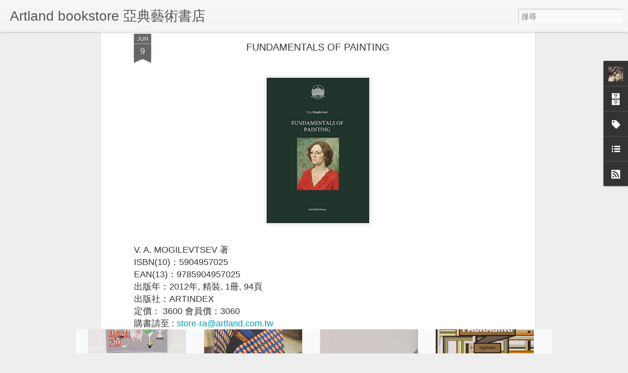

--- FILE ---
content_type: text/javascript; charset=UTF-8
request_url: http://artlandbookstore.blogspot.com/?v=0&action=initial&widgetId=BlogArchive1&responseType=js&xssi_token=AOuZoY5b0sNxsN-I03Z5CuhHo4r2srScPA%3A1769500881375
body_size: 375
content:
try {
_WidgetManager._HandleControllerResult('BlogArchive1', 'initial',{'data': [{'url': 'http://artlandbookstore.blogspot.com/2017/10/', 'name': '10\u6708', 'expclass': 'expanded', 'post-count': 3}, {'url': 'http://artlandbookstore.blogspot.com/2016/08/', 'name': '8\u6708', 'expclass': 'collapsed', 'post-count': 187}, {'url': 'http://artlandbookstore.blogspot.com/2016/07/', 'name': '7\u6708', 'expclass': 'collapsed', 'post-count': 322}, {'url': 'http://artlandbookstore.blogspot.com/2016/06/', 'name': '6\u6708', 'expclass': 'collapsed', 'post-count': 442}, {'url': 'http://artlandbookstore.blogspot.com/2016/05/', 'name': '5\u6708', 'expclass': 'collapsed', 'post-count': 415}, {'url': 'http://artlandbookstore.blogspot.com/2016/04/', 'name': '4\u6708', 'expclass': 'collapsed', 'post-count': 220}], 'toggleopen': 'MONTHLY-1506841200000', 'style': 'FLAT', 'title': '\u6240\u6709\u66f8\u7c4d'});
} catch (e) {
  if (typeof log != 'undefined') {
    log('HandleControllerResult failed: ' + e);
  }
}


--- FILE ---
content_type: text/javascript; charset=UTF-8
request_url: http://artlandbookstore.blogspot.com/?v=0&action=initial&widgetId=Profile1&responseType=js&xssi_token=AOuZoY5b0sNxsN-I03Z5CuhHo4r2srScPA%3A1769500881375
body_size: 1480
content:
try {
_WidgetManager._HandleControllerResult('Profile1', 'initial',{'title': '\u95dc\u65bc\u4e9e\u5178', 'team': false, 'showlocation': false, 'occupation': '', 'showoccupation': false, 'aboutme': '\u9580\u5e02\u5730\u5740 :106 \u53f0\u5317\u5e02\u5927\u5b89\u5340\u4ec1\u611b\u8def\u4e09\u6bb5122\u865f B1 \n\x3cbr\x3e\u96fb\u8a71 : 02-2784-5166 #22 #21\n\x3cbr\x3e\u50b3\u771f : 02-2784-5111\n\x3cbr\x3eE-MAIL : store-ra@artland.com.tw\n\x3cbr\x3e\x3cbr\x3e\u4e9e\u5178\u65bc1985\u5e74\u958b\u59cb\u4ee3\u7406\u92b7\u552e\u9032\u53e3\u85dd\u8853\u5716\u66f8\u30021989\u5e74\u5728\u5e2b\u5927\u9644\u8fd1\u958b\u8a2d\u85dd\u8853\u5c08\u9580\u66f8\u5e97\uff0c\u6b77\u7d935\u5e74\u7d93\u71df\u6709\u6210\uff0c2000\u5e74\u70ba\u63d0\u4f9b\u9867\u5ba2\u66f4\u512a\u8cea\u7684\u8cfc\u66f8\u74b0\u5883\uff0c\u624d\u5c07\u5e97\u9762\u9077\u79fb\u81f3\u4ec1\u611b\u8def\u73fe\u5740\u3002\u4e26\u5c07\u5e97\u5167\u66f8\u7c4d\u7a2e\u985e\u5ef6\u4f38\u81f3\u5efa\u7bc9\u3001\u7a7a\u9593\u3001\u8a2d\u8a08\u3001\u6578\u4f4d\u85dd\u8853\u3001\u61c9\u7528\u7f8e\u8853\u8207\u6d41\u884c\u6587\u5316\u7b49\u9818\u57df\uff0c\u5e0c\u671b\u85c9\u6b64\u8b93\u53f0\u7063\u7684\u85dd\u8853\u611b\u597d\u8005\u80fd\u5920\u5e7e\u4e4e\u96f6\u6642\u5dee\u5730\u7372\u5f97\u66f4\u8c50\u5bcc\u7684\u85dd\u8853\u8cc7\u8a0a\u3002\n\n\u900f\u904e\u66f8\u5e97\u7684\u7d93\u71df\u4ee5\u53ca\u8207\u8b80\u8005\u5bc6\u5207\u7684\u4e92\u52d5\uff0c\u4e9e\u5178\u5f97\u4ee5\u5145\u5206\u4e86\u89e3\u8b80\u8005\u7684\u9700\u6c42\u8207\u5e02\u5834\u8da8\u52e2\u3002\u540c\u6642\u4e5f\u56e0\u591a\u5e74\u7684\u570b\u969b\u66f8\u7c4d\u63a1\u8cfc\u7d93\u9a57\uff0c\u8b93\u4e9e\u5178\u80fd\u5728\u7b2c\u4e00\u6642\u9593\u638c\u63e1\u6700\u65b0\u66f8\u8a0a\uff0c\u4e26\u4ee5\u6700\u5408\u7406\u7684\u50f9\u683c\u5609\u60e0\u8b80\u53cb\u3002\n\n\u9664\u4e86\u9580\u5e02\u92b7\u552e\u5916\uff0c\u4e9e\u5178\u4ea6\u63d0\u4f9b\u66f8\u7c4d\u4ee3\u8a02\u3001\u6279\u767c\u3001\u51fa\u53e3\u3001\u5716\u66f8\u9928\u66f8\u7c4d\u4f9b\u61c9\u3001\u7db2\u8def\u66f8\u5e97\u3001\u7570\u696d\u5408\u4f5c\u7b49\u670d\u52d9\u3002\n\n\u5c07\u4f86\u4e9e\u5178\u5c07\u6703\u66f4\u81f4\u529b\u65bc\u66f8\u7a2e\u3001\u901a\u8def\u7684\u958b\u767c\uff0c\u8b93\u85dd\u8853\u80fd\u66f4\u8cbc\u8fd1\u751f\u6d3b\uff0c\u4e26\u6210\u70ba\u85dd\u8853\u611b\u597d\u8005\u88dc\u5145\u7cbe\u795e\u98df\u7ce7\u7684\u5bf6\u5730\u3002', 'showaboutme': true, 'displayname': '\u4e9e\u5178\u85dd\u8853\u66f8\u5e97 Artland bookstore', 'profileLogo': '//www.blogger.com/img/logo-16.png', 'hasgoogleprofile': false, 'userUrl': 'https://www.blogger.com/profile/04733424955973890605', 'photo': {'url': '//blogger.googleusercontent.com/img/b/R29vZ2xl/AVvXsEhJAeja06yheXNijYK4mZmZpPDaGFCNQqoGBe6JsQLizj4ySFI-0kqqAF8BbGaBiAzufALr2j-g0Fc4lFnys9dac6m9ksWTXThin0Z9JJBKiHKS3SINZv1ugZS1jBmqjA/s113/IMG_20151201_165749.jpg', 'width': 80, 'height': 80, 'alt': '\u6211\u7684\u76f8\u7247'}, 'viewProfileMsg': '\u6aa2\u8996\u6211\u7684\u5b8c\u6574\u7c21\u4ecb', 'isDisplayable': true});
} catch (e) {
  if (typeof log != 'undefined') {
    log('HandleControllerResult failed: ' + e);
  }
}


--- FILE ---
content_type: text/javascript; charset=UTF-8
request_url: http://artlandbookstore.blogspot.com/?v=0&action=initial&widgetId=Label1&responseType=js&xssi_token=AOuZoY5b0sNxsN-I03Z5CuhHo4r2srScPA%3A1769500881375
body_size: 2561
content:
try {
_WidgetManager._HandleControllerResult('Label1', 'initial',{'title': '\u985e\u5225', 'display': 'list', 'showFreqNumbers': true, 'labels': [{'name': '\u4eba\u5f62/\u4eba\u5076', 'count': 6, 'cssSize': 2, 'url': 'http://artlandbookstore.blogspot.com/search/label/%E4%BA%BA%E5%BD%A2%2F%E4%BA%BA%E5%81%B6'}, {'name': '\u4eba\u9ad4\u5f69\u7e6a/\u7d0b\u8eab', 'count': 1, 'cssSize': 1, 'url': 'http://artlandbookstore.blogspot.com/search/label/%E4%BA%BA%E9%AB%94%E5%BD%A9%E7%B9%AA%2F%E7%B4%8B%E8%BA%AB'}, {'name': '\u5927\u9678\u66f8', 'count': 374, 'cssSize': 5, 'url': 'http://artlandbookstore.blogspot.com/search/label/%E5%A4%A7%E9%99%B8%E6%9B%B8'}, {'name': '\u5de5\u696d\u8a2d\u8a08', 'count': 28, 'cssSize': 3, 'url': 'http://artlandbookstore.blogspot.com/search/label/%E5%B7%A5%E6%A5%AD%E8%A8%AD%E8%A8%88'}, {'name': '\u5de5\u85dd\u7f8e\u8853', 'count': 101, 'cssSize': 4, 'url': 'http://artlandbookstore.blogspot.com/search/label/%E5%B7%A5%E8%97%9D%E7%BE%8E%E8%A1%93'}, {'name': '\u624b\u5de5\u85dd', 'count': 22, 'cssSize': 3, 'url': 'http://artlandbookstore.blogspot.com/search/label/%E6%89%8B%E5%B7%A5%E8%97%9D'}, {'name': '\u6587\u7269\u8003\u53e4', 'count': 4, 'cssSize': 2, 'url': 'http://artlandbookstore.blogspot.com/search/label/%E6%96%87%E7%89%A9%E8%80%83%E5%8F%A4'}, {'name': '\u6728\u523b/\u6728\u96d5/\u6728\u5de5', 'count': 3, 'cssSize': 2, 'url': 'http://artlandbookstore.blogspot.com/search/label/%E6%9C%A8%E5%88%BB%2F%E6%9C%A8%E9%9B%95%2F%E6%9C%A8%E5%B7%A5'}, {'name': '\u6c34\u5f69', 'count': 56, 'cssSize': 4, 'url': 'http://artlandbookstore.blogspot.com/search/label/%E6%B0%B4%E5%BD%A9'}, {'name': '\u6c34\u58a8', 'count': 97, 'cssSize': 4, 'url': 'http://artlandbookstore.blogspot.com/search/label/%E6%B0%B4%E5%A2%A8'}, {'name': '\u4e3b\u984c\u5efa\u7bc9', 'count': 8, 'cssSize': 2, 'url': 'http://artlandbookstore.blogspot.com/search/label/%E4%B8%BB%E9%A1%8C%E5%BB%BA%E7%AF%89'}, {'name': '\u5305\u88dd\u8a2d\u8a08', 'count': 10, 'cssSize': 3, 'url': 'http://artlandbookstore.blogspot.com/search/label/%E5%8C%85%E8%A3%9D%E8%A8%AD%E8%A8%88'}, {'name': '\u5e73\u9762\u8a2d\u8a08', 'count': 143, 'cssSize': 4, 'url': 'http://artlandbookstore.blogspot.com/search/label/%E5%B9%B3%E9%9D%A2%E8%A8%AD%E8%A8%88'}, {'name': '\u7acb\u9ad4\u66f8', 'count': 7, 'cssSize': 2, 'url': 'http://artlandbookstore.blogspot.com/search/label/%E7%AB%8B%E9%AB%94%E6%9B%B8'}, {'name': '\u5730\u666f\u85dd\u8853', 'count': 1, 'cssSize': 1, 'url': 'http://artlandbookstore.blogspot.com/search/label/%E5%9C%B0%E6%99%AF%E8%97%9D%E8%A1%93'}, {'name': '\u6536\u85cf', 'count': 7, 'cssSize': 2, 'url': 'http://artlandbookstore.blogspot.com/search/label/%E6%94%B6%E8%97%8F'}, {'name': '\u6536\u85cf/\u53e4\u8463', 'count': 5, 'cssSize': 2, 'url': 'http://artlandbookstore.blogspot.com/search/label/%E6%94%B6%E8%97%8F%2F%E5%8F%A4%E8%91%A3'}, {'name': '\u81ea\u7136/\u52d5\u690d\u7269', 'count': 14, 'cssSize': 3, 'url': 'http://artlandbookstore.blogspot.com/search/label/%E8%87%AA%E7%84%B6%2F%E5%8B%95%E6%A4%8D%E7%89%A9'}, {'name': '\u8272\u5361/\u8272\u5f69\u5b78', 'count': 10, 'cssSize': 3, 'url': 'http://artlandbookstore.blogspot.com/search/label/%E8%89%B2%E5%8D%A1%2F%E8%89%B2%E5%BD%A9%E5%AD%B8'}, {'name': '\u8272\u5f69\u5b78', 'count': 2, 'cssSize': 1, 'url': 'http://artlandbookstore.blogspot.com/search/label/%E8%89%B2%E5%BD%A9%E5%AD%B8'}, {'name': '\u884c\u52d5/\u8868\u6f14/\u89c0\u5ff5\u85dd\u8853', 'count': 4, 'cssSize': 2, 'url': 'http://artlandbookstore.blogspot.com/search/label/%E8%A1%8C%E5%8B%95%2F%E8%A1%A8%E6%BC%94%2F%E8%A7%80%E5%BF%B5%E8%97%9D%E8%A1%93'}, {'name': '\u4f5b\u6559\u85dd\u8853', 'count': 1, 'cssSize': 1, 'url': 'http://artlandbookstore.blogspot.com/search/label/%E4%BD%9B%E6%95%99%E8%97%9D%E8%A1%93'}, {'name': '\u5b97\u6559/\u6c11\u4fd7', 'count': 1, 'cssSize': 1, 'url': 'http://artlandbookstore.blogspot.com/search/label/%E5%AE%97%E6%95%99%2F%E6%B0%91%E4%BF%97'}, {'name': '\u62db\u724c/\u9580\u9762\u8a2d\u8a08', 'count': 4, 'cssSize': 2, 'url': 'http://artlandbookstore.blogspot.com/search/label/%E6%8B%9B%E7%89%8C%2F%E9%96%80%E9%9D%A2%E8%A8%AD%E8%A8%88'}, {'name': '\u670d\u88dd\u6642\u5c1a/\u914d\u4ef6', 'count': 61, 'cssSize': 4, 'url': 'http://artlandbookstore.blogspot.com/search/label/%E6%9C%8D%E8%A3%9D%E6%99%82%E5%B0%9A%2F%E9%85%8D%E4%BB%B6'}, {'name': '\u670d\u98fe\u6642\u5c1a/\u914d\u4ef6', 'count': 23, 'cssSize': 3, 'url': 'http://artlandbookstore.blogspot.com/search/label/%E6%9C%8D%E9%A3%BE%E6%99%82%E5%B0%9A%2F%E9%85%8D%E4%BB%B6'}, {'name': '\u6771\u65b9\u85dd\u8853', 'count': 1, 'cssSize': 1, 'url': 'http://artlandbookstore.blogspot.com/search/label/%E6%9D%B1%E6%96%B9%E8%97%9D%E8%A1%93'}, {'name': '\u6cb9\u756b', 'count': 25, 'cssSize': 3, 'url': 'http://artlandbookstore.blogspot.com/search/label/%E6%B2%B9%E7%95%AB'}, {'name': '\u6cb9\u756b\uff0c\u7e6a\u756b', 'count': 7, 'cssSize': 2, 'url': 'http://artlandbookstore.blogspot.com/search/label/%E6%B2%B9%E7%95%AB%EF%BC%8C%E7%B9%AA%E7%95%AB'}, {'name': '\u7248\u756b', 'count': 28, 'cssSize': 3, 'url': 'http://artlandbookstore.blogspot.com/search/label/%E7%89%88%E7%95%AB'}, {'name': '\u82b1\u5712/\u5712\u85dd', 'count': 5, 'cssSize': 2, 'url': 'http://artlandbookstore.blogspot.com/search/label/%E8%8A%B1%E5%9C%92%2F%E5%9C%92%E8%97%9D'}, {'name': '\u82b1\u85dd', 'count': 7, 'cssSize': 2, 'url': 'http://artlandbookstore.blogspot.com/search/label/%E8%8A%B1%E8%97%9D'}, {'name': '\u91d1\u5de5\u73e0\u5bf6/\u9280\u5668/\u7389\u5668', 'count': 38, 'cssSize': 3, 'url': 'http://artlandbookstore.blogspot.com/search/label/%E9%87%91%E5%B7%A5%E7%8F%A0%E5%AF%B6%2F%E9%8A%80%E5%99%A8%2F%E7%8E%89%E5%99%A8'}, {'name': '\u5ba4\u5167\u8a2d\u8a08', 'count': 57, 'cssSize': 4, 'url': 'http://artlandbookstore.blogspot.com/search/label/%E5%AE%A4%E5%85%A7%E8%A8%AD%E8%A8%88'}, {'name': '\u5ba4\u5167\u8a2d\u8a08/\u50a2\u98fe', 'count': 2, 'cssSize': 1, 'url': 'http://artlandbookstore.blogspot.com/search/label/%E5%AE%A4%E5%85%A7%E8%A8%AD%E8%A8%88%2F%E5%82%A2%E9%A3%BE'}, {'name': '\u5efa\u7bc9', 'count': 31, 'cssSize': 3, 'url': 'http://artlandbookstore.blogspot.com/search/label/%E5%BB%BA%E7%AF%89'}, {'name': '\u5efa\u7bc9/\u666f\u89c0', 'count': 50, 'cssSize': 4, 'url': 'http://artlandbookstore.blogspot.com/search/label/%E5%BB%BA%E7%AF%89%2F%E6%99%AF%E8%A7%80'}, {'name': '\u5efa\u7bc9\u53f2', 'count': 1, 'cssSize': 1, 'url': 'http://artlandbookstore.blogspot.com/search/label/%E5%BB%BA%E7%AF%89%E5%8F%B2'}, {'name': '\u5efa\u7bc9\u5e2b/\u5de5\u4f5c\u5ba4\u4f5c', 'count': 20, 'cssSize': 3, 'url': 'http://artlandbookstore.blogspot.com/search/label/%E5%BB%BA%E7%AF%89%E5%B8%AB%2F%E5%B7%A5%E4%BD%9C%E5%AE%A4%E4%BD%9C'}, {'name': '\u5efa\u7bc9\u7406\u8ad6', 'count': 2, 'cssSize': 1, 'url': 'http://artlandbookstore.blogspot.com/search/label/%E5%BB%BA%E7%AF%89%E7%90%86%E8%AB%96'}, {'name': '\u62fc\u8cbc\u85dd\u8853', 'count': 4, 'cssSize': 2, 'url': 'http://artlandbookstore.blogspot.com/search/label/%E6%8B%BC%E8%B2%BC%E8%97%9D%E8%A1%93'}, {'name': '\u73bb\u7483/\u7409\u7483', 'count': 3, 'cssSize': 2, 'url': 'http://artlandbookstore.blogspot.com/search/label/%E7%8E%BB%E7%92%83%2F%E7%90%89%E7%92%83'}, {'name': '\u7f8e\u8853', 'count': 198, 'cssSize': 4, 'url': 'http://artlandbookstore.blogspot.com/search/label/%E7%BE%8E%E8%A1%93'}, {'name': '\u7f8e\u8853\u535a\u7269\u9928', 'count': 1, 'cssSize': 1, 'url': 'http://artlandbookstore.blogspot.com/search/label/%E7%BE%8E%E8%A1%93%E5%8D%9A%E7%89%A9%E9%A4%A8'}, {'name': '\u98df\u54c1/\u9152\u985e/\u70f9\u98ea', 'count': 12, 'cssSize': 3, 'url': 'http://artlandbookstore.blogspot.com/search/label/%E9%A3%9F%E5%93%81%2F%E9%85%92%E9%A1%9E%2F%E7%83%B9%E9%A3%AA'}, {'name': '\u5c55\u793a\u9673\u5217', 'count': 3, 'cssSize': 2, 'url': 'http://artlandbookstore.blogspot.com/search/label/%E5%B1%95%E7%A4%BA%E9%99%B3%E5%88%97'}, {'name': '\u5c55\u793a\u9673\u5217/\u5546\u5e97\u7a7a\u9593', 'count': 3, 'cssSize': 2, 'url': 'http://artlandbookstore.blogspot.com/search/label/%E5%B1%95%E7%A4%BA%E9%99%B3%E5%88%97%2F%E5%95%86%E5%BA%97%E7%A9%BA%E9%96%93'}, {'name': '\u65c5\u904a', 'count': 1, 'cssSize': 1, 'url': 'http://artlandbookstore.blogspot.com/search/label/%E6%97%85%E9%81%8A'}, {'name': '\u7d19\u85dd/\u526a\u7d19', 'count': 14, 'cssSize': 3, 'url': 'http://artlandbookstore.blogspot.com/search/label/%E7%B4%99%E8%97%9D%2F%E5%89%AA%E7%B4%99'}, {'name': '\u7d20\u63cf/\u89e3\u5256', 'count': 108, 'cssSize': 4, 'url': 'http://artlandbookstore.blogspot.com/search/label/%E7%B4%A0%E6%8F%8F%2F%E8%A7%A3%E5%89%96'}, {'name': '\u52d5\u756b/\u5361\u901a', 'count': 26, 'cssSize': 3, 'url': 'http://artlandbookstore.blogspot.com/search/label/%E5%8B%95%E7%95%AB%2F%E5%8D%A1%E9%80%9A'}, {'name': '\u570b\u5167\u4e2d\u6587\u66f8', 'count': 101, 'cssSize': 4, 'url': 'http://artlandbookstore.blogspot.com/search/label/%E5%9C%8B%E5%85%A7%E4%B8%AD%E6%96%87%E6%9B%B8'}, {'name': '\u60c5\u8272\u85dd\u8853', 'count': 1, 'cssSize': 1, 'url': 'http://artlandbookstore.blogspot.com/search/label/%E6%83%85%E8%89%B2%E8%97%9D%E8%A1%93'}, {'name': '\u8a2d\u8a08', 'count': 134, 'cssSize': 4, 'url': 'http://artlandbookstore.blogspot.com/search/label/%E8%A8%AD%E8%A8%88'}, {'name': '\u9020\u578b/\u7f8e\u5bb9/\u7f8e\u9aee', 'count': 1, 'cssSize': 1, 'url': 'http://artlandbookstore.blogspot.com/search/label/%E9%80%A0%E5%9E%8B%2F%E7%BE%8E%E5%AE%B9%2F%E7%BE%8E%E9%AB%AE'}, {'name': '\u9676\u85dd', 'count': 3, 'cssSize': 2, 'url': 'http://artlandbookstore.blogspot.com/search/label/%E9%99%B6%E8%97%9D'}, {'name': '\u9676\u85dd/\u74f7\u5668', 'count': 12, 'cssSize': 3, 'url': 'http://artlandbookstore.blogspot.com/search/label/%E9%99%B6%E8%97%9D%2F%E7%93%B7%E5%99%A8'}, {'name': '\u50a2\u4ff1', 'count': 3, 'cssSize': 2, 'url': 'http://artlandbookstore.blogspot.com/search/label/%E5%82%A2%E4%BF%B1'}, {'name': '\u63d2\u756b/\u6f2b\u756b', 'count': 134, 'cssSize': 4, 'url': 'http://artlandbookstore.blogspot.com/search/label/%E6%8F%92%E7%95%AB%2F%E6%BC%AB%E7%95%AB'}, {'name': '\u666f\u89c0', 'count': 2, 'cssSize': 1, 'url': 'http://artlandbookstore.blogspot.com/search/label/%E6%99%AF%E8%A7%80'}, {'name': '\u7576\u4ee3\u85dd\u8853', 'count': 134, 'cssSize': 4, 'url': 'http://artlandbookstore.blogspot.com/search/label/%E7%95%B6%E4%BB%A3%E8%97%9D%E8%A1%93'}, {'name': '\u88dd\u7f6e\u85dd\u8853', 'count': 32, 'cssSize': 3, 'url': 'http://artlandbookstore.blogspot.com/search/label/%E8%A3%9D%E7%BD%AE%E8%97%9D%E8%A1%93'}, {'name': '\u88dd\u98fe\u85dd\u8853', 'count': 4, 'cssSize': 2, 'url': 'http://artlandbookstore.blogspot.com/search/label/%E8%A3%9D%E9%A3%BE%E8%97%9D%E8%A1%93'}, {'name': '\u904a\u6232\u8a2d\u8a08', 'count': 8, 'cssSize': 2, 'url': 'http://artlandbookstore.blogspot.com/search/label/%E9%81%8A%E6%88%B2%E8%A8%AD%E8%A8%88'}, {'name': '\u96fb\u8166\u85dd\u8853/\u7db2\u9801\u8a2d\u8a08', 'count': 5, 'cssSize': 2, 'url': 'http://artlandbookstore.blogspot.com/search/label/%E9%9B%BB%E8%85%A6%E8%97%9D%E8%A1%93%2F%E7%B6%B2%E9%A0%81%E8%A8%AD%E8%A8%88'}, {'name': '\u96fb\u5f71', 'count': 17, 'cssSize': 3, 'url': 'http://artlandbookstore.blogspot.com/search/label/%E9%9B%BB%E5%BD%B1'}, {'name': '\u5716\u6848\u8a2d\u8a08', 'count': 17, 'cssSize': 3, 'url': 'http://artlandbookstore.blogspot.com/search/label/%E5%9C%96%E6%A1%88%E8%A8%AD%E8%A8%88'}, {'name': '\u6f06\u5668', 'count': 1, 'cssSize': 1, 'url': 'http://artlandbookstore.blogspot.com/search/label/%E6%BC%86%E5%99%A8'}, {'name': '\u821e\u8e48', 'count': 1, 'cssSize': 1, 'url': 'http://artlandbookstore.blogspot.com/search/label/%E8%88%9E%E8%B9%88'}, {'name': '\u5ee3\u544a/\u591a\u5a92\u9ad4', 'count': 6, 'cssSize': 2, 'url': 'http://artlandbookstore.blogspot.com/search/label/%E5%BB%A3%E5%91%8A%2F%E5%A4%9A%E5%AA%92%E9%AB%94'}, {'name': '\u5ee3\u544a/\u591a\u5a92\u9ad4/\u5f71\u50cf', 'count': 5, 'cssSize': 2, 'url': 'http://artlandbookstore.blogspot.com/search/label/%E5%BB%A3%E5%91%8A%2F%E5%A4%9A%E5%AA%92%E9%AB%94%2F%E5%BD%B1%E5%83%8F'}, {'name': '\u6a21\u578b\u73a9\u5177', 'count': 10, 'cssSize': 3, 'url': 'http://artlandbookstore.blogspot.com/search/label/%E6%A8%A1%E5%9E%8B%E7%8E%A9%E5%85%B7'}, {'name': '\u58c1\u756b/\u5ca9\u756b', 'count': 1, 'cssSize': 1, 'url': 'http://artlandbookstore.blogspot.com/search/label/%E5%A3%81%E7%95%AB%2F%E5%B2%A9%E7%95%AB'}, {'name': '\u71c8\u5149\u8a2d\u8a08', 'count': 1, 'cssSize': 1, 'url': 'http://artlandbookstore.blogspot.com/search/label/%E7%87%88%E5%85%89%E8%A8%AD%E8%A8%88'}, {'name': '\u96d5\u5851', 'count': 64, 'cssSize': 4, 'url': 'http://artlandbookstore.blogspot.com/search/label/%E9%9B%95%E5%A1%91'}, {'name': '\u6232\u5287/\u821e\u53f0\u8a2d\u8a08/\u8868\u6f14', 'count': 1, 'cssSize': 1, 'url': 'http://artlandbookstore.blogspot.com/search/label/%E6%88%B2%E5%8A%87%2F%E8%88%9E%E5%8F%B0%E8%A8%AD%E8%A8%88%2F%E8%A1%A8%E6%BC%94'}, {'name': '\u79ae\u7269\u66f8', 'count': 9, 'cssSize': 2, 'url': 'http://artlandbookstore.blogspot.com/search/label/%E7%A6%AE%E7%89%A9%E6%9B%B8'}, {'name': '\u79ae\u54c1', 'count': 5, 'cssSize': 2, 'url': 'http://artlandbookstore.blogspot.com/search/label/%E7%A6%AE%E5%93%81'}, {'name': '\u7e54\u54c1', 'count': 9, 'cssSize': 2, 'url': 'http://artlandbookstore.blogspot.com/search/label/%E7%B9%94%E5%93%81'}, {'name': '\u96dc\u8a8c/\u671f\u520a', 'count': 9, 'cssSize': 2, 'url': 'http://artlandbookstore.blogspot.com/search/label/%E9%9B%9C%E8%AA%8C%2F%E6%9C%9F%E5%88%8A'}, {'name': '\u7e6a\u756b', 'count': 464, 'cssSize': 5, 'url': 'http://artlandbookstore.blogspot.com/search/label/%E7%B9%AA%E7%95%AB'}, {'name': '\u7e6a\u756b\u6280\u6cd5', 'count': 156, 'cssSize': 4, 'url': 'http://artlandbookstore.blogspot.com/search/label/%E7%B9%AA%E7%95%AB%E6%8A%80%E6%B3%95'}, {'name': '\u85dd\u8853\u53f2', 'count': 8, 'cssSize': 2, 'url': 'http://artlandbookstore.blogspot.com/search/label/%E8%97%9D%E8%A1%93%E5%8F%B2'}, {'name': '\u85dd\u8853\u7406\u8ad6', 'count': 12, 'cssSize': 3, 'url': 'http://artlandbookstore.blogspot.com/search/label/%E8%97%9D%E8%A1%93%E7%90%86%E8%AB%96'}, {'name': '\u651d\u5f71', 'count': 211, 'cssSize': 4, 'url': 'http://artlandbookstore.blogspot.com/search/label/%E6%94%9D%E5%BD%B1'}, {'name': 'DVD', 'count': 4, 'cssSize': 2, 'url': 'http://artlandbookstore.blogspot.com/search/label/DVD'}]});
} catch (e) {
  if (typeof log != 'undefined') {
    log('HandleControllerResult failed: ' + e);
  }
}


--- FILE ---
content_type: text/javascript; charset=UTF-8
request_url: http://artlandbookstore.blogspot.com/?v=0&action=initial&widgetId=BlogArchive1&responseType=js&xssi_token=AOuZoY5b0sNxsN-I03Z5CuhHo4r2srScPA%3A1769500881375
body_size: 375
content:
try {
_WidgetManager._HandleControllerResult('BlogArchive1', 'initial',{'data': [{'url': 'http://artlandbookstore.blogspot.com/2017/10/', 'name': '10\u6708', 'expclass': 'expanded', 'post-count': 3}, {'url': 'http://artlandbookstore.blogspot.com/2016/08/', 'name': '8\u6708', 'expclass': 'collapsed', 'post-count': 187}, {'url': 'http://artlandbookstore.blogspot.com/2016/07/', 'name': '7\u6708', 'expclass': 'collapsed', 'post-count': 322}, {'url': 'http://artlandbookstore.blogspot.com/2016/06/', 'name': '6\u6708', 'expclass': 'collapsed', 'post-count': 442}, {'url': 'http://artlandbookstore.blogspot.com/2016/05/', 'name': '5\u6708', 'expclass': 'collapsed', 'post-count': 415}, {'url': 'http://artlandbookstore.blogspot.com/2016/04/', 'name': '4\u6708', 'expclass': 'collapsed', 'post-count': 220}], 'toggleopen': 'MONTHLY-1506841200000', 'style': 'FLAT', 'title': '\u6240\u6709\u66f8\u7c4d'});
} catch (e) {
  if (typeof log != 'undefined') {
    log('HandleControllerResult failed: ' + e);
  }
}


--- FILE ---
content_type: text/javascript; charset=UTF-8
request_url: http://artlandbookstore.blogspot.com/?v=0&action=initial&widgetId=LinkList1&responseType=js&xssi_token=AOuZoY5b0sNxsN-I03Z5CuhHo4r2srScPA%3A1769500881375
body_size: 313
content:
try {
_WidgetManager._HandleControllerResult('LinkList1', 'initial',{'title': '\u8a0a\u606f', 'sorting': 'none', 'shownum': -1, 'links': [{'name': '\u4e9e\u5178\u66f8\u5e97PCHOME\u5546\u5e97\u8857', 'target': 'http://www.pcstore.com.tw/artland/'}, {'name': '\u4e9e\u5178\u66f8\u5e97FACEBOOK', 'target': 'http://www.facebook.com/artland.bookstore/'}]});
} catch (e) {
  if (typeof log != 'undefined') {
    log('HandleControllerResult failed: ' + e);
  }
}


--- FILE ---
content_type: text/javascript; charset=UTF-8
request_url: http://artlandbookstore.blogspot.com/?v=0&action=initial&widgetId=LinkList1&responseType=js&xssi_token=AOuZoY5b0sNxsN-I03Z5CuhHo4r2srScPA%3A1769500881375
body_size: 313
content:
try {
_WidgetManager._HandleControllerResult('LinkList1', 'initial',{'title': '\u8a0a\u606f', 'sorting': 'none', 'shownum': -1, 'links': [{'name': '\u4e9e\u5178\u66f8\u5e97PCHOME\u5546\u5e97\u8857', 'target': 'http://www.pcstore.com.tw/artland/'}, {'name': '\u4e9e\u5178\u66f8\u5e97FACEBOOK', 'target': 'http://www.facebook.com/artland.bookstore/'}]});
} catch (e) {
  if (typeof log != 'undefined') {
    log('HandleControllerResult failed: ' + e);
  }
}


--- FILE ---
content_type: text/javascript; charset=UTF-8
request_url: http://artlandbookstore.blogspot.com/?v=0&action=initial&widgetId=Profile1&responseType=js&xssi_token=AOuZoY5b0sNxsN-I03Z5CuhHo4r2srScPA%3A1769500881375
body_size: 1480
content:
try {
_WidgetManager._HandleControllerResult('Profile1', 'initial',{'title': '\u95dc\u65bc\u4e9e\u5178', 'team': false, 'showlocation': false, 'occupation': '', 'showoccupation': false, 'aboutme': '\u9580\u5e02\u5730\u5740 :106 \u53f0\u5317\u5e02\u5927\u5b89\u5340\u4ec1\u611b\u8def\u4e09\u6bb5122\u865f B1 \n\x3cbr\x3e\u96fb\u8a71 : 02-2784-5166 #22 #21\n\x3cbr\x3e\u50b3\u771f : 02-2784-5111\n\x3cbr\x3eE-MAIL : store-ra@artland.com.tw\n\x3cbr\x3e\x3cbr\x3e\u4e9e\u5178\u65bc1985\u5e74\u958b\u59cb\u4ee3\u7406\u92b7\u552e\u9032\u53e3\u85dd\u8853\u5716\u66f8\u30021989\u5e74\u5728\u5e2b\u5927\u9644\u8fd1\u958b\u8a2d\u85dd\u8853\u5c08\u9580\u66f8\u5e97\uff0c\u6b77\u7d935\u5e74\u7d93\u71df\u6709\u6210\uff0c2000\u5e74\u70ba\u63d0\u4f9b\u9867\u5ba2\u66f4\u512a\u8cea\u7684\u8cfc\u66f8\u74b0\u5883\uff0c\u624d\u5c07\u5e97\u9762\u9077\u79fb\u81f3\u4ec1\u611b\u8def\u73fe\u5740\u3002\u4e26\u5c07\u5e97\u5167\u66f8\u7c4d\u7a2e\u985e\u5ef6\u4f38\u81f3\u5efa\u7bc9\u3001\u7a7a\u9593\u3001\u8a2d\u8a08\u3001\u6578\u4f4d\u85dd\u8853\u3001\u61c9\u7528\u7f8e\u8853\u8207\u6d41\u884c\u6587\u5316\u7b49\u9818\u57df\uff0c\u5e0c\u671b\u85c9\u6b64\u8b93\u53f0\u7063\u7684\u85dd\u8853\u611b\u597d\u8005\u80fd\u5920\u5e7e\u4e4e\u96f6\u6642\u5dee\u5730\u7372\u5f97\u66f4\u8c50\u5bcc\u7684\u85dd\u8853\u8cc7\u8a0a\u3002\n\n\u900f\u904e\u66f8\u5e97\u7684\u7d93\u71df\u4ee5\u53ca\u8207\u8b80\u8005\u5bc6\u5207\u7684\u4e92\u52d5\uff0c\u4e9e\u5178\u5f97\u4ee5\u5145\u5206\u4e86\u89e3\u8b80\u8005\u7684\u9700\u6c42\u8207\u5e02\u5834\u8da8\u52e2\u3002\u540c\u6642\u4e5f\u56e0\u591a\u5e74\u7684\u570b\u969b\u66f8\u7c4d\u63a1\u8cfc\u7d93\u9a57\uff0c\u8b93\u4e9e\u5178\u80fd\u5728\u7b2c\u4e00\u6642\u9593\u638c\u63e1\u6700\u65b0\u66f8\u8a0a\uff0c\u4e26\u4ee5\u6700\u5408\u7406\u7684\u50f9\u683c\u5609\u60e0\u8b80\u53cb\u3002\n\n\u9664\u4e86\u9580\u5e02\u92b7\u552e\u5916\uff0c\u4e9e\u5178\u4ea6\u63d0\u4f9b\u66f8\u7c4d\u4ee3\u8a02\u3001\u6279\u767c\u3001\u51fa\u53e3\u3001\u5716\u66f8\u9928\u66f8\u7c4d\u4f9b\u61c9\u3001\u7db2\u8def\u66f8\u5e97\u3001\u7570\u696d\u5408\u4f5c\u7b49\u670d\u52d9\u3002\n\n\u5c07\u4f86\u4e9e\u5178\u5c07\u6703\u66f4\u81f4\u529b\u65bc\u66f8\u7a2e\u3001\u901a\u8def\u7684\u958b\u767c\uff0c\u8b93\u85dd\u8853\u80fd\u66f4\u8cbc\u8fd1\u751f\u6d3b\uff0c\u4e26\u6210\u70ba\u85dd\u8853\u611b\u597d\u8005\u88dc\u5145\u7cbe\u795e\u98df\u7ce7\u7684\u5bf6\u5730\u3002', 'showaboutme': true, 'displayname': '\u4e9e\u5178\u85dd\u8853\u66f8\u5e97 Artland bookstore', 'profileLogo': '//www.blogger.com/img/logo-16.png', 'hasgoogleprofile': false, 'userUrl': 'https://www.blogger.com/profile/04733424955973890605', 'photo': {'url': '//blogger.googleusercontent.com/img/b/R29vZ2xl/AVvXsEhJAeja06yheXNijYK4mZmZpPDaGFCNQqoGBe6JsQLizj4ySFI-0kqqAF8BbGaBiAzufALr2j-g0Fc4lFnys9dac6m9ksWTXThin0Z9JJBKiHKS3SINZv1ugZS1jBmqjA/s113/IMG_20151201_165749.jpg', 'width': 80, 'height': 80, 'alt': '\u6211\u7684\u76f8\u7247'}, 'viewProfileMsg': '\u6aa2\u8996\u6211\u7684\u5b8c\u6574\u7c21\u4ecb', 'isDisplayable': true});
} catch (e) {
  if (typeof log != 'undefined') {
    log('HandleControllerResult failed: ' + e);
  }
}


--- FILE ---
content_type: text/javascript; charset=UTF-8
request_url: http://artlandbookstore.blogspot.com/?v=0&action=initial&widgetId=Label1&responseType=js&xssi_token=AOuZoY5b0sNxsN-I03Z5CuhHo4r2srScPA%3A1769500881375
body_size: 2561
content:
try {
_WidgetManager._HandleControllerResult('Label1', 'initial',{'title': '\u985e\u5225', 'display': 'list', 'showFreqNumbers': true, 'labels': [{'name': '\u4eba\u5f62/\u4eba\u5076', 'count': 6, 'cssSize': 2, 'url': 'http://artlandbookstore.blogspot.com/search/label/%E4%BA%BA%E5%BD%A2%2F%E4%BA%BA%E5%81%B6'}, {'name': '\u4eba\u9ad4\u5f69\u7e6a/\u7d0b\u8eab', 'count': 1, 'cssSize': 1, 'url': 'http://artlandbookstore.blogspot.com/search/label/%E4%BA%BA%E9%AB%94%E5%BD%A9%E7%B9%AA%2F%E7%B4%8B%E8%BA%AB'}, {'name': '\u5927\u9678\u66f8', 'count': 374, 'cssSize': 5, 'url': 'http://artlandbookstore.blogspot.com/search/label/%E5%A4%A7%E9%99%B8%E6%9B%B8'}, {'name': '\u5de5\u696d\u8a2d\u8a08', 'count': 28, 'cssSize': 3, 'url': 'http://artlandbookstore.blogspot.com/search/label/%E5%B7%A5%E6%A5%AD%E8%A8%AD%E8%A8%88'}, {'name': '\u5de5\u85dd\u7f8e\u8853', 'count': 101, 'cssSize': 4, 'url': 'http://artlandbookstore.blogspot.com/search/label/%E5%B7%A5%E8%97%9D%E7%BE%8E%E8%A1%93'}, {'name': '\u624b\u5de5\u85dd', 'count': 22, 'cssSize': 3, 'url': 'http://artlandbookstore.blogspot.com/search/label/%E6%89%8B%E5%B7%A5%E8%97%9D'}, {'name': '\u6587\u7269\u8003\u53e4', 'count': 4, 'cssSize': 2, 'url': 'http://artlandbookstore.blogspot.com/search/label/%E6%96%87%E7%89%A9%E8%80%83%E5%8F%A4'}, {'name': '\u6728\u523b/\u6728\u96d5/\u6728\u5de5', 'count': 3, 'cssSize': 2, 'url': 'http://artlandbookstore.blogspot.com/search/label/%E6%9C%A8%E5%88%BB%2F%E6%9C%A8%E9%9B%95%2F%E6%9C%A8%E5%B7%A5'}, {'name': '\u6c34\u5f69', 'count': 56, 'cssSize': 4, 'url': 'http://artlandbookstore.blogspot.com/search/label/%E6%B0%B4%E5%BD%A9'}, {'name': '\u6c34\u58a8', 'count': 97, 'cssSize': 4, 'url': 'http://artlandbookstore.blogspot.com/search/label/%E6%B0%B4%E5%A2%A8'}, {'name': '\u4e3b\u984c\u5efa\u7bc9', 'count': 8, 'cssSize': 2, 'url': 'http://artlandbookstore.blogspot.com/search/label/%E4%B8%BB%E9%A1%8C%E5%BB%BA%E7%AF%89'}, {'name': '\u5305\u88dd\u8a2d\u8a08', 'count': 10, 'cssSize': 3, 'url': 'http://artlandbookstore.blogspot.com/search/label/%E5%8C%85%E8%A3%9D%E8%A8%AD%E8%A8%88'}, {'name': '\u5e73\u9762\u8a2d\u8a08', 'count': 143, 'cssSize': 4, 'url': 'http://artlandbookstore.blogspot.com/search/label/%E5%B9%B3%E9%9D%A2%E8%A8%AD%E8%A8%88'}, {'name': '\u7acb\u9ad4\u66f8', 'count': 7, 'cssSize': 2, 'url': 'http://artlandbookstore.blogspot.com/search/label/%E7%AB%8B%E9%AB%94%E6%9B%B8'}, {'name': '\u5730\u666f\u85dd\u8853', 'count': 1, 'cssSize': 1, 'url': 'http://artlandbookstore.blogspot.com/search/label/%E5%9C%B0%E6%99%AF%E8%97%9D%E8%A1%93'}, {'name': '\u6536\u85cf', 'count': 7, 'cssSize': 2, 'url': 'http://artlandbookstore.blogspot.com/search/label/%E6%94%B6%E8%97%8F'}, {'name': '\u6536\u85cf/\u53e4\u8463', 'count': 5, 'cssSize': 2, 'url': 'http://artlandbookstore.blogspot.com/search/label/%E6%94%B6%E8%97%8F%2F%E5%8F%A4%E8%91%A3'}, {'name': '\u81ea\u7136/\u52d5\u690d\u7269', 'count': 14, 'cssSize': 3, 'url': 'http://artlandbookstore.blogspot.com/search/label/%E8%87%AA%E7%84%B6%2F%E5%8B%95%E6%A4%8D%E7%89%A9'}, {'name': '\u8272\u5361/\u8272\u5f69\u5b78', 'count': 10, 'cssSize': 3, 'url': 'http://artlandbookstore.blogspot.com/search/label/%E8%89%B2%E5%8D%A1%2F%E8%89%B2%E5%BD%A9%E5%AD%B8'}, {'name': '\u8272\u5f69\u5b78', 'count': 2, 'cssSize': 1, 'url': 'http://artlandbookstore.blogspot.com/search/label/%E8%89%B2%E5%BD%A9%E5%AD%B8'}, {'name': '\u884c\u52d5/\u8868\u6f14/\u89c0\u5ff5\u85dd\u8853', 'count': 4, 'cssSize': 2, 'url': 'http://artlandbookstore.blogspot.com/search/label/%E8%A1%8C%E5%8B%95%2F%E8%A1%A8%E6%BC%94%2F%E8%A7%80%E5%BF%B5%E8%97%9D%E8%A1%93'}, {'name': '\u4f5b\u6559\u85dd\u8853', 'count': 1, 'cssSize': 1, 'url': 'http://artlandbookstore.blogspot.com/search/label/%E4%BD%9B%E6%95%99%E8%97%9D%E8%A1%93'}, {'name': '\u5b97\u6559/\u6c11\u4fd7', 'count': 1, 'cssSize': 1, 'url': 'http://artlandbookstore.blogspot.com/search/label/%E5%AE%97%E6%95%99%2F%E6%B0%91%E4%BF%97'}, {'name': '\u62db\u724c/\u9580\u9762\u8a2d\u8a08', 'count': 4, 'cssSize': 2, 'url': 'http://artlandbookstore.blogspot.com/search/label/%E6%8B%9B%E7%89%8C%2F%E9%96%80%E9%9D%A2%E8%A8%AD%E8%A8%88'}, {'name': '\u670d\u88dd\u6642\u5c1a/\u914d\u4ef6', 'count': 61, 'cssSize': 4, 'url': 'http://artlandbookstore.blogspot.com/search/label/%E6%9C%8D%E8%A3%9D%E6%99%82%E5%B0%9A%2F%E9%85%8D%E4%BB%B6'}, {'name': '\u670d\u98fe\u6642\u5c1a/\u914d\u4ef6', 'count': 23, 'cssSize': 3, 'url': 'http://artlandbookstore.blogspot.com/search/label/%E6%9C%8D%E9%A3%BE%E6%99%82%E5%B0%9A%2F%E9%85%8D%E4%BB%B6'}, {'name': '\u6771\u65b9\u85dd\u8853', 'count': 1, 'cssSize': 1, 'url': 'http://artlandbookstore.blogspot.com/search/label/%E6%9D%B1%E6%96%B9%E8%97%9D%E8%A1%93'}, {'name': '\u6cb9\u756b', 'count': 25, 'cssSize': 3, 'url': 'http://artlandbookstore.blogspot.com/search/label/%E6%B2%B9%E7%95%AB'}, {'name': '\u6cb9\u756b\uff0c\u7e6a\u756b', 'count': 7, 'cssSize': 2, 'url': 'http://artlandbookstore.blogspot.com/search/label/%E6%B2%B9%E7%95%AB%EF%BC%8C%E7%B9%AA%E7%95%AB'}, {'name': '\u7248\u756b', 'count': 28, 'cssSize': 3, 'url': 'http://artlandbookstore.blogspot.com/search/label/%E7%89%88%E7%95%AB'}, {'name': '\u82b1\u5712/\u5712\u85dd', 'count': 5, 'cssSize': 2, 'url': 'http://artlandbookstore.blogspot.com/search/label/%E8%8A%B1%E5%9C%92%2F%E5%9C%92%E8%97%9D'}, {'name': '\u82b1\u85dd', 'count': 7, 'cssSize': 2, 'url': 'http://artlandbookstore.blogspot.com/search/label/%E8%8A%B1%E8%97%9D'}, {'name': '\u91d1\u5de5\u73e0\u5bf6/\u9280\u5668/\u7389\u5668', 'count': 38, 'cssSize': 3, 'url': 'http://artlandbookstore.blogspot.com/search/label/%E9%87%91%E5%B7%A5%E7%8F%A0%E5%AF%B6%2F%E9%8A%80%E5%99%A8%2F%E7%8E%89%E5%99%A8'}, {'name': '\u5ba4\u5167\u8a2d\u8a08', 'count': 57, 'cssSize': 4, 'url': 'http://artlandbookstore.blogspot.com/search/label/%E5%AE%A4%E5%85%A7%E8%A8%AD%E8%A8%88'}, {'name': '\u5ba4\u5167\u8a2d\u8a08/\u50a2\u98fe', 'count': 2, 'cssSize': 1, 'url': 'http://artlandbookstore.blogspot.com/search/label/%E5%AE%A4%E5%85%A7%E8%A8%AD%E8%A8%88%2F%E5%82%A2%E9%A3%BE'}, {'name': '\u5efa\u7bc9', 'count': 31, 'cssSize': 3, 'url': 'http://artlandbookstore.blogspot.com/search/label/%E5%BB%BA%E7%AF%89'}, {'name': '\u5efa\u7bc9/\u666f\u89c0', 'count': 50, 'cssSize': 4, 'url': 'http://artlandbookstore.blogspot.com/search/label/%E5%BB%BA%E7%AF%89%2F%E6%99%AF%E8%A7%80'}, {'name': '\u5efa\u7bc9\u53f2', 'count': 1, 'cssSize': 1, 'url': 'http://artlandbookstore.blogspot.com/search/label/%E5%BB%BA%E7%AF%89%E5%8F%B2'}, {'name': '\u5efa\u7bc9\u5e2b/\u5de5\u4f5c\u5ba4\u4f5c', 'count': 20, 'cssSize': 3, 'url': 'http://artlandbookstore.blogspot.com/search/label/%E5%BB%BA%E7%AF%89%E5%B8%AB%2F%E5%B7%A5%E4%BD%9C%E5%AE%A4%E4%BD%9C'}, {'name': '\u5efa\u7bc9\u7406\u8ad6', 'count': 2, 'cssSize': 1, 'url': 'http://artlandbookstore.blogspot.com/search/label/%E5%BB%BA%E7%AF%89%E7%90%86%E8%AB%96'}, {'name': '\u62fc\u8cbc\u85dd\u8853', 'count': 4, 'cssSize': 2, 'url': 'http://artlandbookstore.blogspot.com/search/label/%E6%8B%BC%E8%B2%BC%E8%97%9D%E8%A1%93'}, {'name': '\u73bb\u7483/\u7409\u7483', 'count': 3, 'cssSize': 2, 'url': 'http://artlandbookstore.blogspot.com/search/label/%E7%8E%BB%E7%92%83%2F%E7%90%89%E7%92%83'}, {'name': '\u7f8e\u8853', 'count': 198, 'cssSize': 4, 'url': 'http://artlandbookstore.blogspot.com/search/label/%E7%BE%8E%E8%A1%93'}, {'name': '\u7f8e\u8853\u535a\u7269\u9928', 'count': 1, 'cssSize': 1, 'url': 'http://artlandbookstore.blogspot.com/search/label/%E7%BE%8E%E8%A1%93%E5%8D%9A%E7%89%A9%E9%A4%A8'}, {'name': '\u98df\u54c1/\u9152\u985e/\u70f9\u98ea', 'count': 12, 'cssSize': 3, 'url': 'http://artlandbookstore.blogspot.com/search/label/%E9%A3%9F%E5%93%81%2F%E9%85%92%E9%A1%9E%2F%E7%83%B9%E9%A3%AA'}, {'name': '\u5c55\u793a\u9673\u5217', 'count': 3, 'cssSize': 2, 'url': 'http://artlandbookstore.blogspot.com/search/label/%E5%B1%95%E7%A4%BA%E9%99%B3%E5%88%97'}, {'name': '\u5c55\u793a\u9673\u5217/\u5546\u5e97\u7a7a\u9593', 'count': 3, 'cssSize': 2, 'url': 'http://artlandbookstore.blogspot.com/search/label/%E5%B1%95%E7%A4%BA%E9%99%B3%E5%88%97%2F%E5%95%86%E5%BA%97%E7%A9%BA%E9%96%93'}, {'name': '\u65c5\u904a', 'count': 1, 'cssSize': 1, 'url': 'http://artlandbookstore.blogspot.com/search/label/%E6%97%85%E9%81%8A'}, {'name': '\u7d19\u85dd/\u526a\u7d19', 'count': 14, 'cssSize': 3, 'url': 'http://artlandbookstore.blogspot.com/search/label/%E7%B4%99%E8%97%9D%2F%E5%89%AA%E7%B4%99'}, {'name': '\u7d20\u63cf/\u89e3\u5256', 'count': 108, 'cssSize': 4, 'url': 'http://artlandbookstore.blogspot.com/search/label/%E7%B4%A0%E6%8F%8F%2F%E8%A7%A3%E5%89%96'}, {'name': '\u52d5\u756b/\u5361\u901a', 'count': 26, 'cssSize': 3, 'url': 'http://artlandbookstore.blogspot.com/search/label/%E5%8B%95%E7%95%AB%2F%E5%8D%A1%E9%80%9A'}, {'name': '\u570b\u5167\u4e2d\u6587\u66f8', 'count': 101, 'cssSize': 4, 'url': 'http://artlandbookstore.blogspot.com/search/label/%E5%9C%8B%E5%85%A7%E4%B8%AD%E6%96%87%E6%9B%B8'}, {'name': '\u60c5\u8272\u85dd\u8853', 'count': 1, 'cssSize': 1, 'url': 'http://artlandbookstore.blogspot.com/search/label/%E6%83%85%E8%89%B2%E8%97%9D%E8%A1%93'}, {'name': '\u8a2d\u8a08', 'count': 134, 'cssSize': 4, 'url': 'http://artlandbookstore.blogspot.com/search/label/%E8%A8%AD%E8%A8%88'}, {'name': '\u9020\u578b/\u7f8e\u5bb9/\u7f8e\u9aee', 'count': 1, 'cssSize': 1, 'url': 'http://artlandbookstore.blogspot.com/search/label/%E9%80%A0%E5%9E%8B%2F%E7%BE%8E%E5%AE%B9%2F%E7%BE%8E%E9%AB%AE'}, {'name': '\u9676\u85dd', 'count': 3, 'cssSize': 2, 'url': 'http://artlandbookstore.blogspot.com/search/label/%E9%99%B6%E8%97%9D'}, {'name': '\u9676\u85dd/\u74f7\u5668', 'count': 12, 'cssSize': 3, 'url': 'http://artlandbookstore.blogspot.com/search/label/%E9%99%B6%E8%97%9D%2F%E7%93%B7%E5%99%A8'}, {'name': '\u50a2\u4ff1', 'count': 3, 'cssSize': 2, 'url': 'http://artlandbookstore.blogspot.com/search/label/%E5%82%A2%E4%BF%B1'}, {'name': '\u63d2\u756b/\u6f2b\u756b', 'count': 134, 'cssSize': 4, 'url': 'http://artlandbookstore.blogspot.com/search/label/%E6%8F%92%E7%95%AB%2F%E6%BC%AB%E7%95%AB'}, {'name': '\u666f\u89c0', 'count': 2, 'cssSize': 1, 'url': 'http://artlandbookstore.blogspot.com/search/label/%E6%99%AF%E8%A7%80'}, {'name': '\u7576\u4ee3\u85dd\u8853', 'count': 134, 'cssSize': 4, 'url': 'http://artlandbookstore.blogspot.com/search/label/%E7%95%B6%E4%BB%A3%E8%97%9D%E8%A1%93'}, {'name': '\u88dd\u7f6e\u85dd\u8853', 'count': 32, 'cssSize': 3, 'url': 'http://artlandbookstore.blogspot.com/search/label/%E8%A3%9D%E7%BD%AE%E8%97%9D%E8%A1%93'}, {'name': '\u88dd\u98fe\u85dd\u8853', 'count': 4, 'cssSize': 2, 'url': 'http://artlandbookstore.blogspot.com/search/label/%E8%A3%9D%E9%A3%BE%E8%97%9D%E8%A1%93'}, {'name': '\u904a\u6232\u8a2d\u8a08', 'count': 8, 'cssSize': 2, 'url': 'http://artlandbookstore.blogspot.com/search/label/%E9%81%8A%E6%88%B2%E8%A8%AD%E8%A8%88'}, {'name': '\u96fb\u8166\u85dd\u8853/\u7db2\u9801\u8a2d\u8a08', 'count': 5, 'cssSize': 2, 'url': 'http://artlandbookstore.blogspot.com/search/label/%E9%9B%BB%E8%85%A6%E8%97%9D%E8%A1%93%2F%E7%B6%B2%E9%A0%81%E8%A8%AD%E8%A8%88'}, {'name': '\u96fb\u5f71', 'count': 17, 'cssSize': 3, 'url': 'http://artlandbookstore.blogspot.com/search/label/%E9%9B%BB%E5%BD%B1'}, {'name': '\u5716\u6848\u8a2d\u8a08', 'count': 17, 'cssSize': 3, 'url': 'http://artlandbookstore.blogspot.com/search/label/%E5%9C%96%E6%A1%88%E8%A8%AD%E8%A8%88'}, {'name': '\u6f06\u5668', 'count': 1, 'cssSize': 1, 'url': 'http://artlandbookstore.blogspot.com/search/label/%E6%BC%86%E5%99%A8'}, {'name': '\u821e\u8e48', 'count': 1, 'cssSize': 1, 'url': 'http://artlandbookstore.blogspot.com/search/label/%E8%88%9E%E8%B9%88'}, {'name': '\u5ee3\u544a/\u591a\u5a92\u9ad4', 'count': 6, 'cssSize': 2, 'url': 'http://artlandbookstore.blogspot.com/search/label/%E5%BB%A3%E5%91%8A%2F%E5%A4%9A%E5%AA%92%E9%AB%94'}, {'name': '\u5ee3\u544a/\u591a\u5a92\u9ad4/\u5f71\u50cf', 'count': 5, 'cssSize': 2, 'url': 'http://artlandbookstore.blogspot.com/search/label/%E5%BB%A3%E5%91%8A%2F%E5%A4%9A%E5%AA%92%E9%AB%94%2F%E5%BD%B1%E5%83%8F'}, {'name': '\u6a21\u578b\u73a9\u5177', 'count': 10, 'cssSize': 3, 'url': 'http://artlandbookstore.blogspot.com/search/label/%E6%A8%A1%E5%9E%8B%E7%8E%A9%E5%85%B7'}, {'name': '\u58c1\u756b/\u5ca9\u756b', 'count': 1, 'cssSize': 1, 'url': 'http://artlandbookstore.blogspot.com/search/label/%E5%A3%81%E7%95%AB%2F%E5%B2%A9%E7%95%AB'}, {'name': '\u71c8\u5149\u8a2d\u8a08', 'count': 1, 'cssSize': 1, 'url': 'http://artlandbookstore.blogspot.com/search/label/%E7%87%88%E5%85%89%E8%A8%AD%E8%A8%88'}, {'name': '\u96d5\u5851', 'count': 64, 'cssSize': 4, 'url': 'http://artlandbookstore.blogspot.com/search/label/%E9%9B%95%E5%A1%91'}, {'name': '\u6232\u5287/\u821e\u53f0\u8a2d\u8a08/\u8868\u6f14', 'count': 1, 'cssSize': 1, 'url': 'http://artlandbookstore.blogspot.com/search/label/%E6%88%B2%E5%8A%87%2F%E8%88%9E%E5%8F%B0%E8%A8%AD%E8%A8%88%2F%E8%A1%A8%E6%BC%94'}, {'name': '\u79ae\u7269\u66f8', 'count': 9, 'cssSize': 2, 'url': 'http://artlandbookstore.blogspot.com/search/label/%E7%A6%AE%E7%89%A9%E6%9B%B8'}, {'name': '\u79ae\u54c1', 'count': 5, 'cssSize': 2, 'url': 'http://artlandbookstore.blogspot.com/search/label/%E7%A6%AE%E5%93%81'}, {'name': '\u7e54\u54c1', 'count': 9, 'cssSize': 2, 'url': 'http://artlandbookstore.blogspot.com/search/label/%E7%B9%94%E5%93%81'}, {'name': '\u96dc\u8a8c/\u671f\u520a', 'count': 9, 'cssSize': 2, 'url': 'http://artlandbookstore.blogspot.com/search/label/%E9%9B%9C%E8%AA%8C%2F%E6%9C%9F%E5%88%8A'}, {'name': '\u7e6a\u756b', 'count': 464, 'cssSize': 5, 'url': 'http://artlandbookstore.blogspot.com/search/label/%E7%B9%AA%E7%95%AB'}, {'name': '\u7e6a\u756b\u6280\u6cd5', 'count': 156, 'cssSize': 4, 'url': 'http://artlandbookstore.blogspot.com/search/label/%E7%B9%AA%E7%95%AB%E6%8A%80%E6%B3%95'}, {'name': '\u85dd\u8853\u53f2', 'count': 8, 'cssSize': 2, 'url': 'http://artlandbookstore.blogspot.com/search/label/%E8%97%9D%E8%A1%93%E5%8F%B2'}, {'name': '\u85dd\u8853\u7406\u8ad6', 'count': 12, 'cssSize': 3, 'url': 'http://artlandbookstore.blogspot.com/search/label/%E8%97%9D%E8%A1%93%E7%90%86%E8%AB%96'}, {'name': '\u651d\u5f71', 'count': 211, 'cssSize': 4, 'url': 'http://artlandbookstore.blogspot.com/search/label/%E6%94%9D%E5%BD%B1'}, {'name': 'DVD', 'count': 4, 'cssSize': 2, 'url': 'http://artlandbookstore.blogspot.com/search/label/DVD'}]});
} catch (e) {
  if (typeof log != 'undefined') {
    log('HandleControllerResult failed: ' + e);
  }
}
